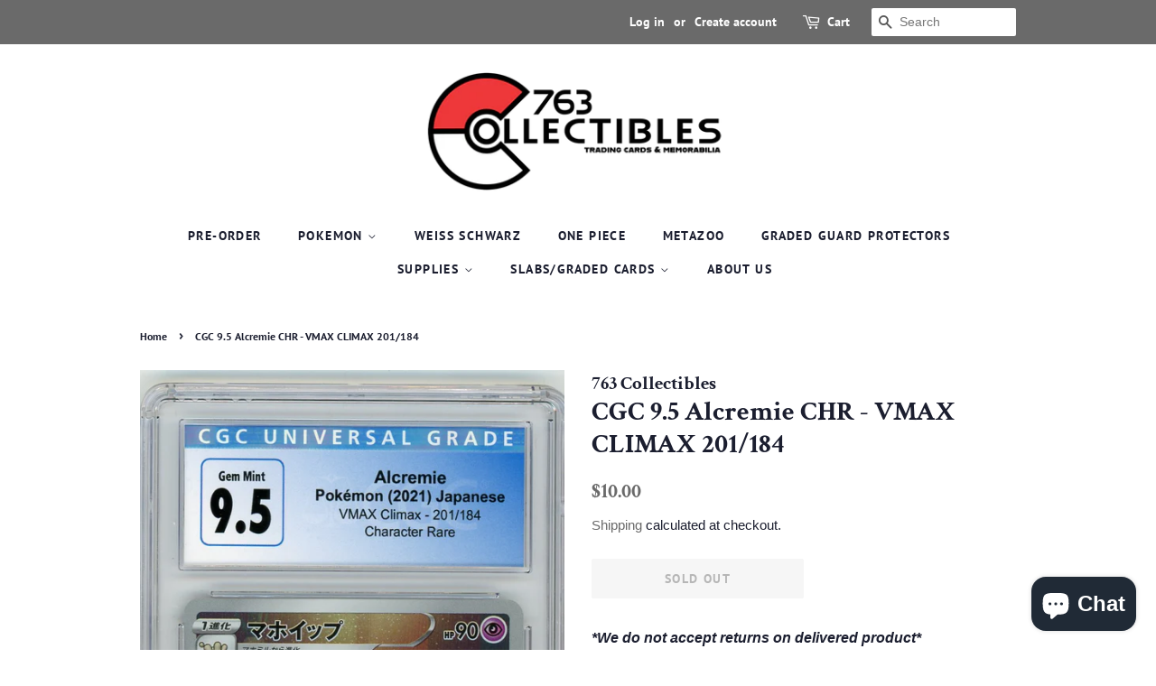

--- FILE ---
content_type: text/html; charset=utf-8
request_url: https://sapi.negate.io/script
body_size: -380
content:
/0xbUw0u3oTI2eRLcpsrZcmrtZ6jwMRr7c1CnbgTXRcP6/NWIQXWvfm4dlpV3oXoyW70ZkDWxsp+z9M5dSyjKK8=

--- FILE ---
content_type: text/javascript
request_url: https://limits.minmaxify.com/763-collectibles.myshopify.com?v=139a&r=20251220173740
body_size: 10449
content:
!function(t){if(!t.minMaxify&&-1==location.href.indexOf("checkout.shopify")){var i=t.minMaxifyContext||{},e=t.minMaxify={shop:"763-collectibles.myshopify.com",cart:null,cartLoadTryCount:0,customer:i.customer,feedback:function(t){if(0!=n.search(/\/(account|password|checkouts|cache|pages|\d+\/)/)){var i=new XMLHttpRequest;i.open("POST","https://app.minmaxify.com/report"),i.send(location.protocol+"//"+e.shop+n+"\n"+t)}},guarded:function(t,i){return function(){try{var n=i&&i.apply(this,arguments),a=t.apply(this,arguments);return i?a||n:a}catch(t){console.error(t);var r=t.toString();-1==r.indexOf("Maximum call stack")&&e.feedback("ex\n"+(t.stack||"")+"\n"+r)}}}},n=t.location.pathname;e.guarded((function(){var a,r,o,s,c,u=t.jQuery,l=t.document,m={btnCheckout:"[name=checkout],[href='/checkout'],[type=submit][value=Checkout],[onclick='window.location\\=\\'\\/checkout\\''],form[action='/checkout'] [type=submit],.checkout_button,form[action='/cart'] [type=submit].button-cart-custom,.btn-checkout,.checkout-btn,.button-checkout,.rebuy-cart__checkout-button,.gokwik-checkout,.tdf_btn_ck",lblCheckout:"[name=checkout]",btnCartQtyAdjust:".cart-item-decrease,.cart-item-increase,.js--qty-adjuster,.js-qty__adjust,.minmaxify-quantity-button,.numberUpDown > *,.cart-item button.adjust,.cart-wrapper .quantity-selector__button,.cart .product-qty > .items,.cart__row [type=button],.cart-item-quantity button.adjust,.cart_items .js-change-quantity,.ajaxcart__qty-adjust,.cart-table-quantity button",divCheckout:".additional-checkout-buttons,.dynamic-checkout__content,.cart__additional_checkout,.additional_checkout_buttons,.paypal-button-context-iframe,.additional-checkout-button--apple-pay,.additional-checkout-button--google-pay",divDynaCheckout:"div.shopify-payment-button,.shopify-payment-button > div,#gokwik-buy-now",fldMin:"",fldQty:"input[name=quantity]",fldCartQty:"input[name^='updates['],.cart__qty-input,[data-cart-item-quantity]",btnCartDrawer:"a[href='/cart'],.js-drawer-open-right",btnUpdate:"[type=submit][name=update],.cart .btn-update"},d=0,p={name:""},h=2e4,f={NOT_VALID_MSG:"Order not valid",CART_UPDATE_MSG:"Cart needs to be updated",CART_AUTO_UPDATE:"Quantities have been changed, press OK to validate the cart.",CART_UPDATE_MSG2:'Cart contents have changed, you must click "Update cart" before proceeding.',VERIFYING_MSG:"Verifying",VERIFYING_EXPANDED:"Please wait while we verify your cart.",PREVENT_CART_UPD_MSG:"\n\n"},g="/";function y(){return(new Date).getTime()}Object.assign;function v(t,i){try{setTimeout(t,i||0)}catch(e){i||t()}}function x(t){return t?"string"==typeof t?l.querySelectorAll(t):t.nodeType?[t]:t:[]}function _(t,i){var e,n=x(t);if(n&&i)for(e=0;e<n.length;++e)i(n[e]);return n}function b(t,i){var e=t&&l.querySelector(t);if(e)return i?"string"==typeof i?e[i]:i(e):e}function k(t,i){if(u)return u(t).trigger(i);_(t,(function(t){t[i]()}))}function M(t,i,e){try{if(u)return u(t).on(i,e)}catch(t){}_(t,(function(t){t.addEventListener(i,e)}))}function w(t,i){try{var e=l.createElement("template");e.innerHTML=t;var n=e.content.childNodes;if(n){if(!i)return n[0];for(;n.length;)i.appendChild(n[0]);return 1}}catch(t){console.error(t)}}function L(t){var i=t.target;try{return(i.closest||i.matches).bind(i)}catch(t){}}function C(){}e.showMessage=function(t){if(E())return(e.closePopup||C)(),!0;var i=P.messages||P.getMessages();if(++d,t&&(e.prevented=y()),!e.showPopup||!e.showPopup(i[0],i.slice(1))){for(var n="",a=0;a<i.length;++a)n+=i[a]+"\n";alert(n),o&&k(m.btnUpdate,"click")}return t&&(t.stopImmediatePropagation&&t.stopImmediatePropagation(),t.stopPropagation&&t.stopPropagation(),t.preventDefault&&t.preventDefault()),!1};var T="top: 0; left: 0; width: 100%; height: 100%; position: fixed;",A=".minmaxify-p-bg {"+T+" z-index: 2147483641; overflow: hidden; background: #0B0B0BCC; opacity: 0.2;} .minmaxify-p-bg.minmaxify-a {transition: opacity 0.15s ease-out; opacity: 1; display: block;} .minmaxify-p-wrap {"+T+' display: table; z-index: 2147483642; outline: none !important; pointer-events: none;} .minmaxify-p-wrap > div {display: table-cell; vertical-align: middle;} .minmaxify-dlg {padding:0px; margin:auto; border: 0px;} .minmaxify-dlg::backdrop {background:#0B0B0BBB;} .minmaxify-p {opacity: .5; color: black; background-color: white; padding: 18px; max-width: 500px; margin: 18px auto; width: calc(100% - 36px); pointer-events: auto; border: solid white 1px; overflow: auto; max-height: 95vh;} dialog > .minmaxify-p {margin:auto; width:100%;} .minmaxify-p.minmaxify-a {opacity: 1; transition: all 0.25s ease-in; border-width: 0px;} .minmaxify-ok {display: inline-block; padding: 8px 20px; margin: 0; line-height: 1.42; text-decoration: none; text-align: center; vertical-align: middle; white-space: nowrap; border: 1px solid transparent; border-radius: 2px; font-family: "Montserrat","Helvetica Neue",sans-serif; font-weight: 400;font-size: 14px;text-transform: uppercase;transition:background-color 0.2s ease-out;background-color: #528ec1; color: white; min-width: unset;} .minmaxify-ok:after {content: "OK";} .minmaxify-close {font-style: normal; font-size: 28px; font-family: monospace; overflow: visible; background: transparent; border: 0; appearance: none; display: block; outline: none; padding: 0px; box-shadow: none; margin: -10px -5px 0 0; opacity: .65;} .minmaxify-p button {user-select: none; cursor: pointer; float:right; width: unset;} .minmaxify-close:hover, .minmaxify-close:focus {opacity: 1;} .minmaxify-p ul {padding-left: 2rem; margin-bottom: 2rem;}';function I(t){if(f.locales){var i=(f.locales[e.locale]||{})[t];if(void 0!==i)return i}return f[t]}var O,S={messages:[I("VERIFYING_EXPANDED")],equalTo:function(t){return this===t}},P=S;function G(t){return a?a.getItemLimits(e,t):{}}function q(){return a&&z}function E(){return P.isOk&&!o&&q()||"force"==P.isOk||r}function R(){location.pathname!=n&&(n=location.pathname);try{if(q()&&!r){!function(){var t=e.cart&&e.cart.items;if(!t)return;_(m.fldCartQty,(function(i){for(var e=0;e<t.length;++e){var n=t[e],a=i.dataset;if(n.key==a.lineId||i.id&&-1!=i.id.search(new RegExp("updates(_large)?_"+n.id,"i"))||(a.cartLine||a.index)==e+1){var r=G(n);r.min>1&&!r.combine&&(i.min=r.min),r.max&&(i.max=r.max),r.multiple&&!r.combine&&(i.step=r.multiple);break}}}))}(),_(m.divDynaCheckout,(function(t){t.style.display="none"}));var i=function(i){var e,a;if(!e){if(!a)try{a=decodeURIComponent(n||location.href||"")}catch(t){a=""}if(!((a=a.split("/")).length>2&&"products"==a[a.length-2]))return;e=a[a.length-1]}var r=(t.ShopifyAnalytics||{}).meta||{},o={handle:e,sku:""},s=r.product,c=r.selectedVariantId;if(!s){var u=b("#ProductJson-product-template");if(u)try{s=u._product||JSON.parse(u.dataset.product||u.textContent)}catch(t){}}if(s){o.product_description=s.description,o.product_type=s.type,o.vendor=s.vendor,o.price=s.price,o.product_title=s.title,o.product_id=s.id;var l=s.variants||[],m=l.length;if(c||1==m)for(var d=0;d<m;++d){var p=l[d];if(1==m||p.id==c){o.variant_title=p.public_title,o.sku=p.sku,o.grams=p.weight,o.price=p.price||s.price,o.variant_id=p.id,o.name=p.name,o.product_title||(o.product_title=p.name);break}}}return $(o),o}();if(i){var a=b(m.fldQty);!function(i,e){function n(t,i){if(arguments.length<2)return e.getAttribute(t);null==i?e.removeAttribute(t):e.setAttribute(t,i)}var a=i.max||void 0,r=i.multiple,o=i.min;if((t.minmaxifyDisplayProductLimit||C)(i),e){var s=n("mm-max"),c=n("mm-step"),u=n("mm-min"),l=parseInt(e.max),m=parseInt(e.step),d=parseInt(e.min);stockMax=parseInt(n("mm-stock-max")),val=parseInt(e.value),(o!=u||o>d)&&((u?val==u||val==d:!val||val<o)&&(e.value=o),!i.combine&&o>1?n("min",o):u&&n("min",1),n("mm-min",o)),isNaN(stockMax)&&!s&&(stockMax=parseInt(n("data-max-quantity")||n("max")),n("mm-stock-max",stockMax)),!isNaN(stockMax)&&a&&a>stockMax&&(a=stockMax),(a!=s||isNaN(l)||l>a)&&(a?n("max",a):s&&n("max",null),n("mm-max",a)),(r!=c||r>1&&m!=r)&&(i.combine?c&&n("step",null):n("step",r),n("mm-step",r))}}(G(i),a)}}}catch(t){console.error(t)}return N(),D(),!0}function N(t,i,e){_(m.lblCheckout,(function(n){var a=null===t?n.minMaxifySavedLabel:t;n.minMaxifySavedLabel||(n.minMaxifySavedLabel=n.value||(n.innerText||n.textContent||"").trim()),void 0!==a&&(n.value=a,n.textContent&&!n.childElementCount&&(n.textContent=a));var r=n.classList;r&&i&&r.add(i),r&&e&&r.remove(e)}))}function U(t){"start"==t?(N(I("VERIFYING_MSG"),"btn--loading"),s||(s=y(),h&&v((function(){s&&y()-s>=h&&(B()&&e.feedback("sv"),P={isOk:"force"},U("stop"))}),h))):"stop"==t?(N(P.isOk?null:I("NOT_VALID_MSG"),0,"btn--loading"),s=0,(e.popupShown||C)()&&v(e.showMessage)):"changed"==t&&N(I("CART_UPDATE_MSG")),D()}function D(){_(m.divCheckout,(function(t){var i=t.style;E()?t.mm_hidden&&(i.display=t.mm_hidden,t.mm_hidden=!1):"none"!=i.display&&(t.mm_hidden=i.display||"block",i.display="none")})),(t.minmaxifyDisplayCartLimits||C)(!r&&P,o)}function Q(t){var i=L(t);if(i){if(i(m.btnCheckout))return e.showMessage(t);i(m.btnCartQtyAdjust)&&e.onChange(t)}}function j(i){null==e.cart&&(e.cart=(t.Shopify||{}).cart||null),i&&function(){let t=(e.cart||{}).items;if(t){z=!0;for(var i=0;i<t.length;++i){var n=t[i];n.quantity&&!$(n)&&(z=!1)}z||Y()}}();var n=e.cart&&e.cart.item_count&&(i||!d&&B());(R()||n||i)&&(q()&&e.cart?(P=a.validateCart(e),U("stop"),n&&(O&&!P.isOk&&!P.equalTo(O)&&l.body?e.showMessage():!d&&B()&&v(e.showMessage,100)),O=P):(P=S,U("start"),e.cart||W()))}function B(){let t=n.length-5;return t<4&&n.indexOf("/cart")==t}function V(t,i,n,a){if(i&&"function"==typeof i.search&&4==t.readyState&&"blob"!=t.responseType){var r,s;try{if(200!=t.status)"POST"==n&&-1!=i.search(/\/cart(\/update|\/change|\/clear|\.js)/)&&(422==t.status?W():o&&(o=!1,j()));else{if("GET"==n&&-1!=i.search(/\/cart($|\.js|\.json|\?view=)/)&&-1==i.search(/\d\d\d/))return;var c=(r=t.response||t.responseText||"").indexOf&&r.indexOf("{")||0;-1!=i.search(/\/cart(\/update|\/change|\/clear|\.js)/)||"/cart"==i&&0==c?(-1!=i.indexOf("callback=")&&r.substring&&(r=r.substring(c,r.length-1)),s=e.handleCartUpdate(r,-1!=i.indexOf("cart.js")?"get":"update",a)):-1!=i.indexOf("/cart/add")?s=e.handleCartUpdate(r,"add",a):"GET"!=n||B()&&"/cart"!=i||(j(),s=1)}}catch(t){if(!r||0==t.toString().indexOf("SyntaxError"))return;console.error(t),e.feedback("ex\n"+(t.stack||"")+"\n"+t.toString()+"\n"+i)}s&&H()}}function H(){for(var t=500;t<=2e3;t+=500)v(R,t)}function W(){var t=new XMLHttpRequest,i=g+"cart.js?_="+y();t.open("GET",i),t.mmUrl=null,t.onreadystatechange=function(){V(t,i)},t.send(),v((function(){null==e.cart&&e.cartLoadTryCount++<60&&W()}),5e3+500*e.cartLoadTryCount)}e.getLimitsFor=G,e.checkLimits=E,e.onChange=e.guarded((function(){U("changed"),o=!0,P=B()&&b(m.btnUpdate)?{messages:[I("CART_AUTO_UPDATE")]}:{messages:[I("CART_UPDATE_MSG2")]},D()})),t.getLimits=j,t.mmIsEnabled=E,e.handleCartUpdate=function(t,i,n){"string"==typeof t&&(t=JSON.parse(t));var a="get"==i&&JSON.stringify(t);if("get"!=i||c!=a){if("update"==i)e.cart=t;else if("add"!=i){if(n&&!t.item_count&&e.cart)return;e.cart=t}else{var r=t.items||[t];t=e.cart;for(var s=0;s<r.length;++s){var u=r[s];t&&t.items||(t=e.cart={total_price:0,total_weight:0,items:[],item_count:0}),t.total_price+=u.line_price,t.total_weight+=u.grams*u.quantity,t.item_count+=u.quantity;for(var l=0;l<t.items.length;++l){var m=t.items[l];if(m.id==u.id){t.total_price-=m.line_price,t.total_weight-=m.grams*m.quantity,t.item_count-=m.quantity,t.items[l]=u,u=0;break}}u&&t.items.unshift(u)}t.items=t.items.filter((function(t){return t.quantity>0})),a=JSON.stringify(t)}return c=a,o=!1,j(!0),1}if(!P.isOk)return R(),1};var X={},F={},K={},z=!0;function J(t){t?"string"==typeof t&&(t=JSON.parse(t)):t=[],K={};for(var i=0;i<t.length;++i){var e=t[i];e.product_id&&(X[e.product_id]=e),e.variant_id&&(F[e.variant_id]=e),e.id&&(K[e.id]=e)}}function Y(){var t=new XMLHttpRequest;t.open("GET","/apps/minmaxify/liquids/cart-extras?_="+y()),t.mmUrl=null,t.onreadystatechange=function(){4==t.readyState&&(J(t.responseText),j(!0))},t.send(),v((function(){!z&&e.cartLoadTryCount++<20&&Y()}),1e4+1e3*e.cartLoadTryCount)}function $(t){var i=K[t.id]||F[t.variant_id]||X[t.product_id];if(i)return t.coll=i.collection,t.ptag=i.tag,!0}J(i.cartItemExtras),i.product&&J([i.product]);var Z,tt=t.XMLHttpRequest.prototype,it=tt.open,et=tt.send;function nt(){u||(u=t.jQuery);var i=t.Shopify||{},n=i.shop||location.host;if(p=i.theme||p,r=!1,n==e.shop){var a;e.locale=i.locale,R(),function(t,i,n,a){_(t,(function(t){if(!t["mmBound_"+i]){t["mmBound_"+i]=!0;var r=t["on"+i];r&&a?t["on"+i]=e.guarded((function(t){!1!==n()?r.apply(this,arguments):t.preventDefault()})):M(t,i,e.guarded(n))}}))}(m.btnCartDrawer,"click",H),e.showPopup||w('<style type="text/css" minmaxify>'+A+"</style>",l.head)&&(e.showPopup=function(t,i){for(var n='<button title="Close (Esc)" type="button" class="minmaxify-close" aria-label="Close">&times;</button>'+t.replace(new RegExp("\n","g"),"<br/>")+"<ul>",r=0;r<i.length;++r){var o=i[r];o&&(n+="<li>"+o+"</li>")}n+='</ul><div><button class="minmaxify-ok"></button><div style="display:table;clear:both;"></div></div>';var s=b("div.minmaxify-p");if(s)s.innerHTML=n,a&&!a.open&&a.showModal();else{var c=l.body;(a=l.createElement("dialog")).showModal?(a.className="minmaxify-dlg",a.innerHTML="<div class='minmaxify-p minmaxify-a'>"+n+"</div>",c.appendChild(a),a.showModal(),M(a,"click",(function(t){var i=L(t);i&&!i(".minmaxify-p")&&e.closePopup()}))):(a=0,c.insertBefore(w("<div class='minmaxify-p-bg'></div>"),c.firstChild),c.insertBefore(w("<div class='minmaxify-p-wrap'><div><div role='dialog' aria-modal='true' aria-live='assertive' tabindex='1' class='minmaxify-p'>"+n+"</div></div></div>"),c.firstChild),v(_.bind(e,".minmaxify-p-bg, .minmaxify-p",(function(t){t.classList.add("minmaxify-a")}))))}return M(".minmaxify-ok","click",(function(){e.closePopup(1)})),M(".minmaxify-close, .minmaxify-p-bg","click",(function(){e.closePopup()})),1},e.closePopup=function(t){a?a.close():_(".minmaxify-p-wrap, .minmaxify-p-bg",(function(t){t.parentNode.removeChild(t)})),o&&t&&k(m.btnUpdate,"click")},e.popupShown=function(){return a?a.open:x("div.minmaxify-p").length},l.addEventListener("keyup",(function(t){27===t.keyCode&&e.closePopup()}))),at();var s=document.getElementsByTagName("script");for(let t=0;t<s.length;++t){var c=s[t];c.src&&-1!=c.src.indexOf("trekkie.storefront")&&!c.minMaxify&&(c.minMaxify=1,c.addEventListener("load",at))}}else r=!0}function at(){var i=t.trekkie||(t.ShopifyAnalytics||{}).lib||{},n=i.track;n&&!n.minMaxify&&(i.track=function(t){return"Viewed Product Variant"==t&&v(R),n.apply(this,arguments)},i.track.minMaxify=1,i.ready&&(i.ready=e.guarded(j,i.ready)));var a=t.subscribe;"function"!=typeof a||a.mm_quTracked||(a.mm_quTracked=1,a("quantity-update",e.guarded(R)))}e.initCartValidator=e.guarded((function(t){a||(a=t,r||j(!0))})),tt.open=function(t,i,e,n,a){return this.mmMethod=t,this.mmUrl=i,it.apply(this,arguments)},tt.send=function(t){var i=this;return i.addEventListener?i.addEventListener("readystatechange",(function(t){V(i,i.mmUrl,i.mmMethod)})):i.onreadystatechange=e.guarded((function(){V(i,i.mmUrl)}),i.onreadystatechange),et.apply(i,arguments)},(Z=t.fetch)&&!Z.minMaxify&&(t.fetch=function(t,i){var n,a=(i||t||{}).method||"GET";return n=Z.apply(this,arguments),-1!=(t=((t||{}).url||t||"").toString()).search(/\/cart(\/|\.js)/)&&(n=n.then((function(i){try{var n=e.guarded((function(e){i.readyState=4,i.responseText=e,V(i,t,a,!0)}));i.ok?i.clone().text().then(n):n()}catch(t){}return i}))),n},t.fetch.minMaxify=1),["mousedown","touchstart","touchend","click"].forEach((function(i){t.addEventListener(i,e.guarded(Q),{capture:!0,passive:!1})})),t.addEventListener("keydown",(function(t){var i=t.key,n=L(t);n&&n(m.fldCartQty)&&(i>=0&&i<=9||-1!=["Delete","Backspace"].indexOf(i))&&e.onChange(t)})),t.addEventListener("change",e.guarded((function(t){var i=L(t);i&&i(m.fldCartQty)&&e.onChange(t)}))),l.addEventListener("DOMContentLoaded",e.guarded((function(){nt(),r||(B()&&v(j),(t.booster||t.BoosterApps)&&u&&u.fn.ajaxSuccess&&u(l).ajaxSuccess((function(t,i,e){e&&V(i,e.url,e.type)})))}))),nt()}))()}}(window),function(){function t(t,i,e,n){this.cart=i||{},this.opt=t,this.customer=e,this.messages=[],this.locale=n&&n.toLowerCase()}t.prototype={recalculate:function(t){this.isOk=!0,this.messages=!t&&[],this.isApplicable()&&(this._calcWeights(),this.addMsg("INTRO_MSG"),this._doSubtotal(),this._doItems(),this._doCombinedRules(),this._doQtyTotals(),this._doWeight())},getMessages:function(){return this.messages||this.recalculate(),this.messages},isApplicable:function(){var t=this.cart._subtotal=Number(this.cart.total_price||0)/100,i=this.opt.overridesubtotal;if(!(i>0&&t>i)){for(var e=0,n=this.cart.items||[],a=0;a<n.length;a++)e+=Number(n[a].quantity);return this.cart._totalQuantity=e,1}},addMsg:function(t,i){if(!this.messages)return;const e=this.opt.messages;var n=e[t];if(e.locales&&this.locale){var a=(e.locales[this.locale]||{})[t];void 0!==a&&(n=a)}n&&(n=this._fmtMsg(unescape(n),i)),this.messages.push(n)},equalTo:function(t){if(this.isOk!==t.isOk)return!1;var i=this.getMessages(),e=t.messages||t.getMessages&&t.getMessages()||[];if(i.length!=e.length)return!1;for(var n=0;n<i.length;++n)if(i[n]!==e[n])return!1;return!0},_calcWeights:function(){this.weightUnit=this.opt.weightUnit||"g";var t=e[this.weightUnit]||1,i=this.cart.items;if(i)for(var n=0;n<i.length;n++){var a=i[n];a._weight=Math.round(Number(a.grams||0)*t*a.quantity*100)/100}this.cart._totalWeight=Math.round(Number(this.cart.total_weight||0)*t*100)/100},_doSubtotal:function(){var t=this.cart._subtotal,i=this.opt.minorder,e=this.opt.maxorder;t<i&&(this.addMsg("MIN_SUBTOTAL_MSG"),this.isOk=!1),e>0&&t>e&&(this.addMsg("MAX_SUBTOTAL_MSG"),this.isOk=!1)},_doWeight:function(){var t=this.cart._totalWeight,i=this.opt.weightmin,e=this.opt.weightmax;t<i&&(this.addMsg("MIN_WEIGHT_MSG"),this.isOk=!1),e>0&&t>e&&(this.addMsg("MAX_WEIGHT_MSG"),this.isOk=!1)},checkGenericLimit:function(t,i,e){if(i.applyTo)return this.checkLimitRule(t,i,e);if(!(t.quantity<i.min&&(this.addGenericError("MIN",t,i,e),e)||i.max&&t.quantity>i.max&&(this.addGenericError("MAX",t,i,e),e)||i.multiple>1&&t.quantity%i.multiple>0&&(this.addGenericError("MULT",t,i,e),e))){var n=t.line_price/100;void 0!==i.minAmt&&n<i.minAmt&&(this.addGenericError("MIN_SUBTOTAL",t,i,e),e)||i.maxAmt&&n>i.maxAmt&&this.addGenericError("MAX_SUBTOTAL",t,i,e)}},addGenericError:function(t,i,e,n){var a={item:i};n?(t="PROD_"+t+"_MSG",a.itemLimit=e,a.refItem=n):(t="GROUP_"+t+"_MSG",a.groupLimit=e),this.addMsg(t,a),this.isOk=!1},_buildLimitMaps:function(){var t=this.opt,i=t.items||[];t.bySKU={},t.byId={},t.byHandle={};for(var e=0;e<i.length;++e){var n=i[e];n.sku?t.bySKU[n.sku]=n:(n.h&&(t.byHandle[n.h]=n),n.id&&(t.byId[n.id]=n))}},_doItems:function(){var t,i=this.cart.items||[],e={},n={},a=this.opt;a.byHandle||this._buildLimitMaps(),(a.itemmin||a.itemmax||a.itemmult)&&(t={min:a.itemmin,max:a.itemmax,multiple:a.itemmult});for(var r=0;r<i.length;r++){var o=i[r],s=this.getCartItemKey(o),c=e[s],u=n[o.handle];c?(c.quantity+=o.quantity,c.line_price+=o.line_price,c._weight+=o._weight):c=e[s]={ref:o,quantity:o.quantity,line_price:o.line_price,grams:o.grams,_weight:o._weight,limit:this._getIndividualItemLimit(o),limitRule:this.getIndividualLimitRule(o)},u?(u.quantity+=o.quantity,u.line_price+=o.line_price,u._weight+=o._weight):u=n[o.handle]={ref:o,quantity:o.quantity,line_price:o.line_price,grams:o.grams,_weight:o._weight,limitRule:this.getIndividualLimitRule(o,!0)},u.limit&&u.limit.combine||(u.limit=c.limit)}for(var l in e){if(o=e[l])((m=o.limit||o.limitRule)?!m.combine:t)&&this.checkGenericLimit(o,m||t,o.ref)}for(var l in n){var m;if(o=n[l])(m=o.limit||o.limitRule)&&m.combine&&this.checkGenericLimit(o,m,o.ref)}},getCartItemKey:function(t){var i=t.handle;return i+=t.sku||t.variant_id},getCartItemIds:function(t){var i={handle:t.handle||"",product_id:t.product_id,sku:t.sku},e=i.handle.indexOf(" ");return e>0&&(i.sku=i.handle.substring(e+1),i.handle=i.handle.substring(0,e)),i},_getIndividualItemLimit:function(t){var i=this.opt,e=this.getCartItemIds(t);return i.bySKU[e.sku]||i.byId[e.product_id]||i.byHandle[e.handle]},getItemLimit:function(t){var i=this.opt;if(!i)return{};void 0===i.byHandle&&this._buildLimitMaps();var e=this._getIndividualItemLimit(t);return e||(e=this.getIndividualLimitRule(t)),e||(e={min:i.itemmin,max:i.itemmax,multiple:i.itemmult}),e},calcItemLimit:function(t){var i=this.getItemLimit(t);(i={max:i.max||0,multiple:i.multiple||1,min:i.min,combine:i.combine}).min||(i.min=i.multiple);var e=this.opt.maxtotalitems||0;return(!i.max||e&&e<i.max)&&(i.max=e),i},_doQtyTotals:function(){var t=this.opt.maxtotalitems,i=this.opt.mintotalitems,e=this.opt.multtotalitems,n=this.cart._totalQuantity;0!=t&&n>t&&(this.addMsg("TOTAL_ITEMS_MAX_MSG"),this.isOk=!1),n<i&&(this.addMsg("TOTAL_ITEMS_MIN_MSG"),this.isOk=!1),e>1&&n%e>0&&(this.addMsg("TOTAL_ITEMS_MULT_MSG"),this.isOk=!1)},getIndividualGroupLimit:function(t,i){for(var e=this.opt.groups||[],n=0;n<e.length;++n){var a=e[n];if(1!=a.combine&&this.groupIsApplicable(t,a,i))return a}},groupIsApplicable:function(t,e,n){var a=e.field,r=e.op,o=e.filter;if("[]"==a)return this.checkMultipleConditions(o||[],this.groupIsApplicable.bind(this,t),r,n);var s,c=t[a];switch(a){case"ctags":c=(this.customer||{}).tags||[],s=!0;break;case"product":c=t.product_id;case"coll":case"ptag":s=!0;break;case"price":c/=100;break;case"handle":void 0!==(n||{}).handle&&(c=n.handle)}return s&&("e"==r?(r="oo",o=[o]):"ne"==r&&(r="no",o=[o])),i[r](c,o)},_doGroups:function(){for(var t=this.opt.groups||[],i=0;i<t.length;++i){var e=t[i];if(1==e.combine){for(var n=0,a=0,r=this.cart.items||[],o=0;o<r.length;++o){var s=r[o];this.groupIsApplicable(s,e)&&(n+=s.quantity,a+=s.line_price)}n&&this.checkGenericLimit({quantity:n,line_price:a},e)}}},checkMultipleConditions:function(t,i,e,n){for(var a=0;a<t.length;++a){if(i(t[a],n)){if("not"==e)return!1;if("or"==e)return!0}else{if("and"==e)return!1;if("nor"==e)return!0}}return"and"==e||"not"==e},getActiveLimitRules:function(){return this._activeLRules||(this._activeLRules=[],this._findActiveLimitRulesRecursively(this.opt.rules||[],this._activeLRules)),this._activeLRules},getIndividualLimitRule:function(t,i){for(var e=this.getActiveLimitRules(),n=0;n<e.length;++n){var a=e[n];if(-1!=a.applyTo.indexOf("product")&&this.ruleIsApplicable(a,t))return a.combine=!0,a;if(!i&&-1!=a.applyTo.indexOf("sku")&&this.ruleIsApplicable(a,t))return a}},ruleIsApplicable:function(t,i){return-1==t.applyTo.indexOf("group")||this.groupIsApplicable(i,t.group)},_findActiveLimitRulesRecursively:function(t,i){for(var e=0;e<t.length;++e){var n=t[e];"limit"!=n.type?(n.items||[]).length&&this.conditionIsApplicable(n.condition)&&this._findActiveLimitRulesRecursively(n.items,i):i.push(n)}},conditionIsApplicable:function(t){var e,n=t.type,a=t.op||"e",r=t.filter;if("[]"==n)return this.checkMultipleConditions(t.cond||[],this.conditionIsApplicable.bind(this),a);switch(n){case"ctags":e=(this.customer||{}).tags||[],"e"==a?(a="oo",r=[r]):"ne"==a&&(a="no",r=[r]);break;case"cart-item":for(var o=this.cart.items||[],s=0;s<o.length;++s)if(this.groupIsApplicable(o[s],r))return"e"==a;return"ne"==a;case"time":r=new Date(r),e=new Date;break;case"subtotal":e=this.cart._subtotal,r=Number(r)}return i[a](e,r)},_doCombinedRules:function(){for(var t=this.getActiveLimitRules(),i=0;i<t.length;++i){var e=t[i];if("cart"==e.applyTo||"group"==e.applyTo){for(var n={quantity:0,line_price:0,_weight:0,count:0},a=this.cart.items||[],r=0;r<a.length;++r){var o=a[r];this.ruleIsApplicable(e,o)&&(n.quantity+=o.quantity,n.line_price+=o.line_price,n._weight+=o._weight,n.count+=1)}(n.count||e.mandatory)&&this.checkLimitRule(n,e)}}},checkLimitRule:function(t,i){if(i.message){var e;i.mandatory&&!t.quantity&&(e=!0),i.min&&t.quantity<i.min&&(e=!0),void 0!==i.max&&t.quantity>i.max&&(e=!0),i.multiple>1&&t.quantity%i.multiple>0&&(e=!0);var n=Number(t.line_price)/100;if(i.amin&&n<i.amin&&(e=!0),void 0!==i.amax&&n>i.amax&&(e=!0),i.wmin&&t._weight<i.wmin&&(e=!0),void 0!==i.wmax&&t._weight>i.wmax&&(e=!0),e){this.isOk=!1;var a=this.messages,r=i.message;a&&-1==a.indexOf(r)&&a.push(r)}}},_fmtMsg:function(t,i){var e,n,a,r=this;return t.replace(/\{\{\s*(.*?)\s*\}\}/g,(function(t,o){try{e||(e=r._getContextMsgVariables(i)||{});var s=e[o];return void 0!==s?s:n||(n=e,r._setGeneralMsgVariables(n),void 0===(s=n[o]))?(a||(a=r._makeEvalFunc(e)),a(o)):s}catch(t){return'"'+t.message+'"'}}))},formatMoney:function(t){var i=this.opt.moneyFormat;if(void 0!==i){try{t=t.toLocaleString()}catch(t){}i&&(t=i.replace(/{{\s*amount[a-z_]*\s*}}/,t))}return t},_getContextMsgVariables(t){if(t){var i,e;if(t.itemLimit){var n=t.item,a=t.refItem||n,r=t.itemLimit;i={item:a,ProductQuantity:n.quantity,ProductName:r.combine&&unescape(a.product_title||r.name)||a.title,GroupTitle:r.title,ProductMinQuantity:r.min,ProductMaxQuantity:r.max,ProductQuantityMultiple:r.multiple},e=[["ProductAmount",Number(n.line_price)/100],["ProductMinAmount",r.minAmt],["ProductMaxAmount",r.maxAmt]]}if(t.groupLimit){n=t.item,a=t.refItem||n,r=t.groupLimit;i={item:a,GroupQuantity:n.quantity,GroupTitle:r.title,GroupMinQuantity:r.min,GroupMaxQuantity:r.max,GroupQuantityMultiple:r.multiple},e=[["GroupAmount",Number(n.line_price)/100],["GroupMinAmount",r.minAmt],["GroupMaxAmount",r.maxAmt]]}if(i){for(var o=0;o<e.length;o++){const t=e[o];isNaN(t[1])||Object.defineProperty(i,t[0],{get:this.formatMoney.bind(this,t[1])})}return i}}},_setGeneralMsgVariables:function(t){var i=this.cart,e=this.opt;t.CartWeight=i._totalWeight,t.CartMinWeight=e.weightmin,t.CartMaxWeight=e.weightmax,t.WeightUnit=this.weightUnit,t.CartQuantity=i._totalQuantity,t.CartMinQuantity=e.mintotalitems,t.CartMaxQuantity=e.maxtotalitems,t.CartQuantityMultiple=e.multtotalitems;for(var n=[["CartAmount",i._subtotal],["CartMinAmount",e.minorder],["CartMaxAmount",e.maxorder]],a=0;a<n.length;a++){const i=n[a];isNaN(i[1])||Object.defineProperty(t,i[0],{get:this.formatMoney.bind(this,i[1])})}},_makeEvalFunc:function(t){return new Function("_expr","with(this) return eval(_expr)").bind(t)}};var i={c:function(t,i){return t&&String(t).indexOf(i)>-1},nc:function(t,i){return t&&-1==String(t).indexOf(i)},e:function(t,i){return t==i},g:function(t,i){return t>i},l:function(t,i){return t<i},ne:function(t,i){return t!=i},be:function(t,i){return t>i[0]&&t<i[1]},oo:function(t,i){if(t){t instanceof Array||(t=[t]);for(var e=0;e<t.length;++e)for(var n=0;n<i.length;++n)if(t[e]==i[n])return 1}},no:function(t,i){t instanceof Array||(t=[t]);for(var e=0;e<t.length;++e)for(var n=0;n<i.length;++n)if(t[e]==i[n])return 0;return 1}},e={g:1,kg:.001,lb:.00220462,oz:.03527396},n={messages:{INTRO_MSG:"Cannot place order, conditions not met: \n\n",PROD_MIN_MSG:"{{ProductName}}: Must have at least {{ProductMinQuantity}} of this item.",PROD_MAX_MSG:"{{ProductName}}: Must have at most {{ProductMaxQuantity}} of this item.",PROD_MULT_MSG:"{{ProductName}}: Quantity must be a multiple of {{ProductQuantityMultiple}}."},items:[{id:9173377188079,h:"pokemon-2025-fall-collector-chest",name:"Pokemon 2025 Fall Collector Chest *Limit 1*",max:2},{id:9173377089775,h:"pokemon-mega-kangaskhan-ex-box",name:"Pokemon Mega Kangaskhan ex Box *Limit 1*",max:2},{id:9173376270575,h:"pokemon-mega-venusaur-ex-premium-collection",name:"Pokemon Mega Venusaur ex Premium Collection *Limit 1*",max:2},{id:9173377417455,h:"pokemon-poke-ball-tin-display-q4-2025",name:"Pokemon Poke Ball Tin Display - Q4 2025",max:1},{id:9120586825967,h:"pokemon-salamence-ex-reshiram-ex-premium-collection-limit-2-per-person",name:"Pokemon Salamence Ex & Reshiram Ex Premium Collection * Limit 2 per person *",max:2}],groups:[],rules:[{type:"condition",condition:{type:"cart-item",filter:{field:"product",op:"e",filter:[8876562448623]}},items:[{type:"limit",applyTo:"group-sku",message:"Can't add Duplicate items to exceed max amount allowed",group:{field:"coll",op:"e",filter:[463453225199]},max:0}]}],moneyFormat:"${{amount}}",weightUnit:"g",customerTagOp:"contains"},a={apiVer:[1,1],validateCart:function(t){var i=this.instantiate(t);return i.recalculate(),i},getItemLimits:function(t,i){var e=this.instantiate(t);return e.isApplicable()?e.calcItemLimit(i):{min:1}},instantiate:function(i){return new t(n,i.cart,i.customer,i.locale)}};minMaxify.initCartValidator(a)}();

--- FILE ---
content_type: text/plain; charset=utf-8
request_url: https://d-ipv6.mmapiws.com/ant_squire
body_size: 157
content:
763collectibles.com;019befd3-c496-76c8-9f12-3985c01e18af:491573f72c3cef26edc3f0367b6f33ed6ec02515